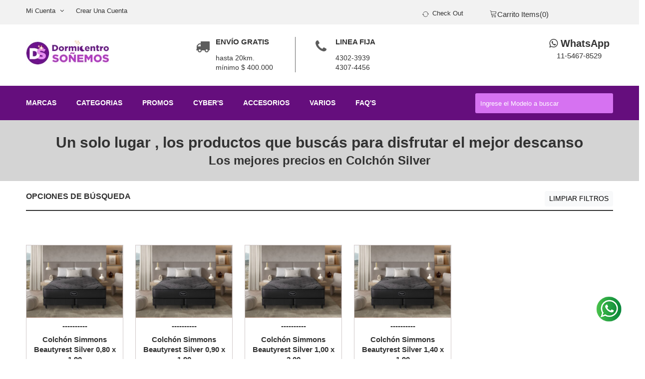

--- FILE ---
content_type: text/html; charset=UTF-8
request_url: https://www.dormicentro.com/filtrar/478/colchon-silver/modelo
body_size: 8866
content:
<!--- ACA TERMINA LO QUE VA EN HEADER.PHP  SOLO TOOGLE NAV -->



<!-- Page Content -->

<!DOCTYPE html>
<html class="js" lang="es">
<head>
    <link rel="dns-prefetch" href="https://www.googletagmanager.com">
  <link rel="preconnect" href="https://www.googletagmanager.com" crossorigin>
  <link rel="dns-prefetch" href="https://connect.facebook.net">
  <link rel="preconnect" href="https://connect.facebook.net" crossorigin>
  <!-- <link rel="preconnect" href="https://dormicentro.s3.amazonaws.com/" crossorigin> -->

  <!-- <link rel="preload" href="/css/all.min.css" as="style" onload="this.onload=null;this.rel='stylesheet'"> -->
<script src="/cdn-cgi/scripts/7d0fa10a/cloudflare-static/rocket-loader.min.js" data-cf-settings="2cdce5eaedf97a22ce0c0b67-|49"></script><link rel="preload" href="/css/start-speed-opt.css" as="style" onload="this.onload=null;this.rel='stylesheet'">
<link rel="preload" as="image" href="https://www.dormicentro.com/img/banner-soft.webp" imagesrcset="https://www.dormicentro.com/img/banner-soft-480.webp 480w,https://www.dormicentro.com/img/banner-soft-768.webp 768w,https://www.dormicentro.com/img/banner-soft-1200.webp 1200w,https://www.dormicentro.com/img/banner-soft.webp 1920w" imagesizes="100vw" fetchpriority="high">
<link rel="icon" href="https://www.dormicentro.com/imagenes/logo-small.png">
  <meta charset="utf-8">
  <link rel = "canonical" href = "">
  <meta http-equiv="x-ua-compatible" content="ie=edge">
  <meta name="title" content="Colchón Silver - Dormicentro Soñemos
">
  <meta name="viewport" content="width=device-width, initial-scale=1">
  <!-- CSRF Token -->
  <meta name="_token" content="76M2boDiDDeM0JcIAwfCUFtlqpoCk68fZJ7KA8LS">
  <meta name="description" content="">
  <meta name="keywords" content="">
  <meta name="subject" content="">
  <title>Colchón Silver - Dormicentro Soñemos
</title>
              <link media="all" type="text/css" rel="stylesheet" href="https://www.dormicentro.com/css/all.purgado.css">
    
  
 <!--speed optimization setttings-->
  <script type="2cdce5eaedf97a22ce0c0b67-text/javascript">
  var windowWidth,lazyImages,lazyBackground,lazyIframe,lazyScripts,src,style,datasrc,urls,analytics,s,x,i,flag,j=0;function init(){if(-1!==window.location.href.indexOf("/admin")&&-1!==window.location.href.indexOf("/admin/allOrders")){console.log("Excluded");return;}if(window.location.href.indexOf("/producto") !== -1 ) {console.log('Excluded');return;}console.log("Initialized"),flag&&(flag=0,lazyLoadImg(),lazyLoadBackground(),lazyLoadIframe(),load_all_js(),load_third_party_js())}
  function lazyLoadImg() {if (!lazyImages) return;lazyImages.forEach(function (el) {if (el.closest && el.closest('#slider')) return;var ds  = el.getAttribute('data-src');var dss = el.getAttribute('data-srcset');if (ds && (!el.src || el.src !== ds)) {el.src = ds;}if (dss) {el.setAttribute('srcset', dss);} if (!/\blazyloaded\b/.test(el.className)) {el.className += ' lazyloaded'; }});}
  function lazyLoadBackground(){lazyBackground.forEach(function(a){a.style=a.dataset.style})}function lazyLoadIframe(){lazyIframe.forEach(function(a){a.src=a.dataset.src})}function lazyLoadScripts(){isNaN(j)&&(j=0),j!=lazyScripts.length&&(null!=lazyScripts[j]&&"lazyload2"==lazyScripts[j].getAttribute("type")?(lazyScripts[j].setAttribute("type","lazyloaded"),void 0!==lazyScripts[j].dataset.src?((s=document.createElement("script")).type="text/javascript",s.async=!0,s.src=lazyScripts[j].dataset.src,(x=document.getElementsByTagName("body")[0]).appendChild(s),s.onload=function(){j++,lazyLoadScripts()}):((s=document.createElement("script")).type="text/javascript",s.async=!0,s.innerHTML=lazyScripts[j].innerHTML,(x=document.getElementsByTagName("body")[0]).appendChild(s),j++,lazyLoadScripts())):(j++,lazyLoadScripts()))}function lazyLoadCss(a){(s=document.createElement("link")).rel="stylesheet",s.href=a,(x=document.getElementsByTagName("head")[0]).appendChild(s)}function load_third_party_js(){var a=document.getElementById("test");if(a){var t=a.value,e=document.createElement("div");e.innerHTML=t;for(var l=e.getElementsByTagName("script"),n=0;n<l.length;n++){var r=document.createElement("script");r.type="text/javascript",l[n].src?(console.log(n,"scripts[i].src ===>>",l[n].src),r.src=l[n].src):(console.log(n,l[n].innerHTML),r.innerHTML=l[n].innerHTML,console.log("loadScript")),document.body.appendChild(r)}a.remove()}}function lazyLoadJS(a){(s=document.createElement("script")).type="text/javascript",s.async=!0,s.src=a,(x=document.getElementsByTagName("body")[0]).appendChild(s)}function asyncLoad(){}function load_all_js(){setTimeout(function(){lazyLoadScripts()},5e3),setTimeout(function(){(lazyImages=document.querySelectorAll("img.lazy")).forEach(function(a){a.src=a.dataset.src})},4e3)}document.addEventListener("DOMContentLoaded",function(){windowWidth=screen.width,lazyImages=document.querySelectorAll("img.lazy"),lazyBackground=document.querySelectorAll(".lazybg"),lazyIframe=document.querySelectorAll("iframe.lazy"),lazyScripts=document.querySelectorAll("script[type='lazyload2']"),i=0,j=0,flag=1,window.addEventListener("scroll",function(){init()}),window.addEventListener("mousemove",function(){init()}),window.addEventListener("touchstart",function(){init()}),setTimeout(function(){init()},8e3)}); 
  </script>
<!-- Google Tag Manager -->
<script type="2cdce5eaedf97a22ce0c0b67-text/javascript">!function(e,t,a,r,g){e[r]=e[r]||[],e[r].push({"gtm.start":new Date().getTime(),event:"gtm.js"});var n=t.getElementsByTagName(a)[0],s=t.createElement(a);s.async=!0,s.src="https://www.googletagmanager.com/gtm.js?id="+g+("dataLayer"!=r?"&l="+r:""),n.parentNode.insertBefore(s,n)}(window,document,"script","dataLayer","GTM-5XW9D4S");</script>
<!-- End Google Tag Manager -->
    <script type="2cdce5eaedf97a22ce0c0b67-text/javascript">
      var appurl = 'https://www.dormicentro.com/';
    </script>
    <!-- Facebook Pixel Code -->
    <script type="lazyload2">
      !function(e,t,n,a,c,o,s){e.fbq||(c=e.fbq=function(){c.callMethod?c.callMethod.apply(c,arguments):c.queue.push(arguments)},e._fbq||(e._fbq=c),c.push=c,c.loaded=!0,c.version="2.0",c.queue=[],(o=t.createElement(n)).async=!0,o.src=a,(s=t.getElementsByTagName(n)[0]).parentNode.insertBefore(o,s))}(window,document,"script","https://connect.facebook.net/en_US/fbevents.js"),fbq("init","144632964239872"),fbq("track","PageView");
    </script>
    <noscript><img height="1" width="1" style="display:none"
      src="https://www.facebook.com/tr?id=144632964239872&ev=PageView&noscript=1"/>
    </noscript>
    <!-- End Facebook Pixel Code -->
       <!-- device fingerprint code -->
        <!-- END device fingerprint code -->
 <style type="text/css">   .owl-theme .owl-next,.owl-theme .owl-prev{width:22px;height:40px;margin-top:-20px;position:absolute;top:50%}.owl-theme .owl-prev{left:0}.owl-theme .owl-next{right:-10px}  </style>
 </head>
 <body>
<!-- Google Tag Manager (noscript) -->
<noscript><iframe src="https://www.googletagmanager.com/ns.html?id=GTM-5XW9D4S"
height="0" width="0" style="display:none;visibility:hidden"></iframe></noscript>
<!-- End Google Tag Manager (noscript) -->
    <div id="app">
      <div class="">
        <header>
	<div class="header-top-area ptb-10 d-md-block">
	  <div class="container">
	    <div class="row">
	      <div class="col-lg-7 col-md-6 hidden-sm hidden-xs d-none d-md-block">
	        <div class="dropdown header-left-menu hidden-xs d-none">
	          <button class="btn btn-default header-left-menu dropdown-toggle" type="button" data-bs-toggle="dropdown" aria-haspopup="true" aria-expanded="true">Formas de Pago<i class="fa fa-angle-down"></i>
	          </button>
	           <ul class="dropdown-menu">
	            <li><a href="javascript:;"> Visa</a></li>
	            <li><a href="javascript:;"> Amex</a></li>
	            <li><a href="javascript:;"> Cabal</a></li>
	            <li><a href="javascript:;"> Mastercard</a></li>
	            <li><a href="javascript:;"> MercadoPago</a></li>
	            <li><a href="javascript:;"> TodoPago</a></li>
	          </ul>
	        </div>
	            	              <div class="header-top-left header-top--left-3">
	                <ul>
	                  <li class="click_menu"><a href="javascript:;">Mi Cuenta <i class="fa fa-angle-down"></i></a>
	                    <ul class="click_menu_show">
	                      <li><a href="javascript:;">Mi Perfil</a></li>
	                      <li><a href="https://www.dormicentro.com/login">Ingresar</a></li>
	                    </ul>
	                  </li>
	                  <li><a href="https://www.dormicentro.com/register">Crear una Cuenta</a></li>
	                </ul>
	              </div>
	            	      </div>
	      <div class="col-lg-3 col-md-3 hidden-sm hidden-xs d-none d-md-block">
	        <div class="header-top-right">
	          <ul>
	            <!-- <li><a href="javascript:;"><span class="lnr lnr-heart"></span> wish list (0)</a></li> -->
	            <li><a href=" https://www.dormicentro.com/cartview "><span class="lnr lnr-sync"></span> Check Out</a></li>
	          </ul>
	        </div>
	      </div>
	      <div class="col-lg-2 col-md-3 col-sm-4 col-xs-12">
	        <div class="header-bottom-right">
	          <div class="text-center">
	            <a href="https://www.dormicentro.com/cartview"><span class="lnr lnr-cart"></span>Carrito Items(0)</a>
	          </div>
	          <div class="shop-cart-hover fix">
	            <ul>
	                    	                     
	                    <li class="total-price"><span> Total $ 0.00 </span></li>
	                    <li class="checkout-bg">
	                      <a href=" https://www.dormicentro.com/cartview ">Check Out <i class="fa fa-angle-right"></i></a>
	                    </li>
	                  </ul>
	          </div>
	        </div>
	      </div>
	    </div>
	  </div>
	</div>

			<div class="header-bottom-area ptb-25">
				<div class="container">
					<div class="row">
						<div class="col-lg-3 col-md-2 col-sm-3 col-xs-12">
							<div class="logo">
								<a href="https://www.dormicentro.com"><img src="https://www.dormicentro.com/imagenes/logo-test-1.png" alt="Dormicentro Soñemos" /></a>
							</div>
						</div>
					<div class="col-lg-7 col-md-7 hidden-sm hidden-xs d-none d-md-block">
						<div class="single-header-bottom-info">
							<div class="header-bottom-icon">
								<a href="mailto: ventas@dormicentro.com?subject=Contacto%20desde%20la%20Web">
								<span><i class="fa fa-truck" aria-hidden="true"></i></span></a>
							</div>
							<div class="header-bottom-text">
								<h3>Envío Gratis</h3><p>hasta 20km.
								<br> mínimo $ 400.000 </p>
							</div>
						</div>
							<div class="single-header-bottom-info">
								<div class="header-bottom-icon">
									<span><i class="fa fa-phone" aria-hidden="true"></i></span>
								</div>
								<div class="header-bottom-text">
									<h3>Linea Fija</h3>
									 <p> 4302-3939 <br> 4307-4456</p>
								</div>
							</div>
					</div>
					<div class="col-lg-2 col-md-3 col-sm-9 col-xs-12">
						<div class="right-header-bottom-info" align="center">
							<div class="header-bottom-text" >
								<a href="https://api.whatsapp.com/send?phone=5491154678529&text=Hola%2C%20deseo%20hacer%20una%20consulta">
									<h5><span><i class="fa fa-whatsapp" aria-hidden="true"></i>&nbsp;</span>WhatsApp</h5>
									11-5467-8529
								</a>
							</div>
						</div>
					</div>
					</div>
				</div>
			</div>
		</header>
        <div class="mainmenu-area bg-color-1" id="main_h">
			<div class="container">
				<div class="row">
					<div class="col-lg-9 col-md-9 col-sm-9 hidden-xs d-none d-md-block">
						<div class="mainmenu hidden-xs d-none d-md-block">
							<nav>
								<ul>
									<!-- <li><a href="https://www.dormicentro.com">Inicio</a></li> -->
									<li><a href="javascript:;">Marcas</a>
										<div class="megamenu">

										<span>
											<a href="#" class="megatitle">Colchones</a>
																								<a href="https://www.dormicentro.com/marca/3">Belmo</a>
																								<a href="https://www.dormicentro.com/marca/5">Cannon</a>
																								<a href="https://www.dormicentro.com/marca/39">Fabré</a>
																								<a href="https://www.dormicentro.com/marca/8">Gani</a>
																								<a href="https://www.dormicentro.com/marca/11">Inducol</a>
																								<a href="https://www.dormicentro.com/marca/10">King Koil</a>
																								<a href="https://www.dormicentro.com/marca/4">La Cardeuse</a>
																								<a href="https://www.dormicentro.com/marca/12">Litoral</a>
																								<a href="https://www.dormicentro.com/marca/9">NaturalFoam</a>
																								<a href="https://www.dormicentro.com/marca/21">Sensorial</a>
																								<a href="https://www.dormicentro.com/marca/2">Simmons</a>
																								<a href="https://www.dormicentro.com/marca/6">Springwall</a>
																								<a href="https://www.dormicentro.com/marca/1">Suavestar</a>
																								<a href="https://www.dormicentro.com/marca/7">Topacio</a>
																					</span>
										<span>
											<a href="#" class="megatitle">Sabanas/Accesorios</a>
																								<a href="https://www.dormicentro.com/marca/60">Amarello</a>
																								<a href="https://www.dormicentro.com/marca/105">Benito Fernandez</a>
																								<a href="https://www.dormicentro.com/marca/64">Blanco Infantil</a>
																								<a href="https://www.dormicentro.com/marca/106">Cannon TM</a>
																								<a href="https://www.dormicentro.com/marca/70">Claudia Adorno</a>
																								<a href="https://www.dormicentro.com/marca/83">Coccole</a>
																								<a href="https://www.dormicentro.com/marca/17">Danubio</a>
																								<a href="https://www.dormicentro.com/marca/87">Hotel</a>
																								<a href="https://www.dormicentro.com/marca/82">Lisura</a>
																								<a href="https://www.dormicentro.com/marca/63">Mabal</a>
																								<a href="https://www.dormicentro.com/marca/73">Molde Home</a>
																								<a href="https://www.dormicentro.com/marca/69">Nautica</a>
																								<a href="https://www.dormicentro.com/marca/15">Pierre Cardin</a>
																					</span>
										<span>
											<a href="#" class="megatitle">Almohadas</a>
																								<a href="https://www.dormicentro.com/marca/104">Almohar</a>
																								<a href="https://www.dormicentro.com/marca/19">FiberBall</a>
																								<a href="https://www.dormicentro.com/marca/20">Fibrargent</a>
																								<a href="https://www.dormicentro.com/marca/61">SCH</a>
																								<a href="https://www.dormicentro.com/marca/18">Velvetine</a>
																					</span>
									</div>
										</li>
								<li><a href="javascript:;">Categorias</a>
									<ul>
																				<li><a href="https://www.dormicentro.com/categoria/1">Colchones</a></li>
																				<li><a href="https://www.dormicentro.com/categoria/35">Conjunto Sommier y Colchón</a></li>
																				<li><a href="https://www.dormicentro.com/categoria/11">Pillows</a></li>
																				<li><a href="https://www.dormicentro.com/categoria/20">Sommiers Baulera</a></li>
																				<li><a href="https://www.dormicentro.com/categoria/6">Sommiers con Carritos</a></li>
										
									</ul>
								</li>
								<li><a href="https://www.dormicentro.com/promociones/Oferta">Promos</a></li>
								<li><a href="https://www.dormicentro.com/promociones/Cyber">Cyber's</a></li>
								<li><a href="javascript:;">Accesorios</a>
									<ul>
																														<li><a href="https://www.dormicentro.com/accesorios/65">Acolchados</a></li>
																																								<li><a href="https://www.dormicentro.com/accesorios/55">Acolchados Corderito</a></li>
																																								<li><a href="https://www.dormicentro.com/accesorios/4">Almohadas</a></li>
																																																																																<li><a href="https://www.dormicentro.com/accesorios/63">Covers</a></li>
																																								<li><a href="https://www.dormicentro.com/accesorios/19">CubreAdaptadores</a></li>
																																								<li><a href="https://www.dormicentro.com/accesorios/54">Edredones Corderito</a></li>
																																								<li><a href="https://www.dormicentro.com/accesorios/64">Four Seasons</a></li>
																																																												<li><a href="https://www.dormicentro.com/accesorios/10">Frazadas</a></li>
																																								<li><a href="https://www.dormicentro.com/accesorios/15">Fundas para Almohadas</a></li>
																																								<li><a href="https://www.dormicentro.com/accesorios/44">Protectores</a></li>
																																																												<li><a href="https://www.dormicentro.com/accesorios/5">Sábanas</a></li>
																																																												
										
										
									</ul>
								</li>
								<li><a href="javascript:;">Varios</a>
									<ul>
																																																																																										<li><a href="https://www.dormicentro.com/accesorios/12">Almohadones</a></li>
																																								<li><a href="https://www.dormicentro.com/accesorios/25">Cocina</a></li>
																																																																																																																								<li><a href="https://www.dormicentro.com/accesorios/30">Fragancias</a></li>
																																																																																																				<li><a href="https://www.dormicentro.com/accesorios/7">Respaldos</a></li>
																																																												<li><a href="https://www.dormicentro.com/accesorios/16">Toallas</a></li>
																																								<li><a href="https://www.dormicentro.com/accesorios/13">Triangulos</a></li>
																				
									</ul>
								</li>

									
									<li><a href="https://www.dormicentro.com/blog/faq">Faq's</a></li>
								</ul>
							</nav>
						</div>
					</div>
					<div class="col-lg-3 col-md-3 col-sm-3 col-xs-12">
						<div class="menu-search-box">
							<form action="https://www.dormicentro.com/buscar/" method="get" name="buscar">
								<input type="text" name="texto" id="texto" placeholder="Ingrese el Modelo a buscar" required />

							</form>
						</div>
					</div>
				</div>
			</div>
		</div>
		<div class="mobile-menu-area d-flex d-md-none">
			<div class="container">
				<div class="row">
					<div class="col-md-12">
						<div class="mobile-menu">
							<nav id="mobile-menu">
								<ul>
									<!-- <li><a href="https://www.dormicentro.com">Inicio</a></li> -->
									<li><a href="javascript:;">Marcas Colchones</a>
											<ul>
																									<li>
														<a href="https://www.dormicentro.com/marca/3">Belmo</a>
													</li>
																									<li>
														<a href="https://www.dormicentro.com/marca/5">Cannon</a>
													</li>
																									<li>
														<a href="https://www.dormicentro.com/marca/39">Fabré</a>
													</li>
																									<li>
														<a href="https://www.dormicentro.com/marca/8">Gani</a>
													</li>
																									<li>
														<a href="https://www.dormicentro.com/marca/11">Inducol</a>
													</li>
																									<li>
														<a href="https://www.dormicentro.com/marca/10">King Koil</a>
													</li>
																									<li>
														<a href="https://www.dormicentro.com/marca/4">La Cardeuse</a>
													</li>
																									<li>
														<a href="https://www.dormicentro.com/marca/12">Litoral</a>
													</li>
																									<li>
														<a href="https://www.dormicentro.com/marca/9">NaturalFoam</a>
													</li>
																									<li>
														<a href="https://www.dormicentro.com/marca/21">Sensorial</a>
													</li>
																									<li>
														<a href="https://www.dormicentro.com/marca/2">Simmons</a>
													</li>
																									<li>
														<a href="https://www.dormicentro.com/marca/6">Springwall</a>
													</li>
																									<li>
														<a href="https://www.dormicentro.com/marca/1">Suavestar</a>
													</li>
																									<li>
														<a href="https://www.dormicentro.com/marca/7">Topacio</a>
													</li>
																							</ul>
										</li>
									 <li><a href="javascript:;">Marcas Accesorios</a>
											<ul>
																									<li>
														<a href="https://www.dormicentro.com/marca/60">Amarello</a>
													</li>
																									<li>
														<a href="https://www.dormicentro.com/marca/105">Benito Fernandez</a>
													</li>
																									<li>
														<a href="https://www.dormicentro.com/marca/64">Blanco Infantil</a>
													</li>
																									<li>
														<a href="https://www.dormicentro.com/marca/106">Cannon TM</a>
													</li>
																									<li>
														<a href="https://www.dormicentro.com/marca/70">Claudia Adorno</a>
													</li>
																									<li>
														<a href="https://www.dormicentro.com/marca/83">Coccole</a>
													</li>
																									<li>
														<a href="https://www.dormicentro.com/marca/17">Danubio</a>
													</li>
																									<li>
														<a href="https://www.dormicentro.com/marca/87">Hotel</a>
													</li>
																									<li>
														<a href="https://www.dormicentro.com/marca/82">Lisura</a>
													</li>
																									<li>
														<a href="https://www.dormicentro.com/marca/63">Mabal</a>
													</li>
																									<li>
														<a href="https://www.dormicentro.com/marca/73">Molde Home</a>
													</li>
																									<li>
														<a href="https://www.dormicentro.com/marca/69">Nautica</a>
													</li>
																									<li>
														<a href="https://www.dormicentro.com/marca/15">Pierre Cardin</a>
													</li>
																						</ul>
									</li>
									<li><a href="javascript:;">Marcas Almohadas</a>
										 <ul>
											 												 <li>
													 <a href="https://www.dormicentro.com/marca/104">Almohar</a>
												 </li>
											 												 <li>
													 <a href="https://www.dormicentro.com/marca/19">FiberBall</a>
												 </li>
											 												 <li>
													 <a href="https://www.dormicentro.com/marca/20">Fibrargent</a>
												 </li>
											 												 <li>
													 <a href="https://www.dormicentro.com/marca/61">SCH</a>
												 </li>
											 												 <li>
													 <a href="https://www.dormicentro.com/marca/18">Velvetine</a>
												 </li>
											 									 </ul>
								 </li>
								 <li><a href="javascript:;">Categorias</a>
									 <ul>
										 										 <li><a href="https://www.dormicentro.com/categoria/1">Colchones</a></li>
										 										 <li><a href="https://www.dormicentro.com/categoria/35">Conjunto Sommier y Colchón</a></li>
										 										 <li><a href="https://www.dormicentro.com/categoria/11">Pillows</a></li>
										 										 <li><a href="https://www.dormicentro.com/categoria/20">Sommiers Baulera</a></li>
										 										 <li><a href="https://www.dormicentro.com/categoria/6">Sommiers con Carritos</a></li>
										 
									 </ul>
								 </li>
										<li><a href="https://www.dormicentro.com/promociones/Oferta">Promos</a></li>
										<li><a href="https://www.dormicentro.com/promociones/Cyber">Cybers</a></li>
								<li><a href="javascript:;">Accesorios</a>
									<ul>
																														<li><a href="https://www.dormicentro.com/accesorios/65">Acolchados</a></li>
																																								<li><a href="https://www.dormicentro.com/accesorios/55">Acolchados Corderito</a></li>
																																								<li><a href="https://www.dormicentro.com/accesorios/4">Almohadas</a></li>
																																																																																<li><a href="https://www.dormicentro.com/accesorios/63">Covers</a></li>
																																								<li><a href="https://www.dormicentro.com/accesorios/19">CubreAdaptadores</a></li>
																																								<li><a href="https://www.dormicentro.com/accesorios/54">Edredones Corderito</a></li>
																																								<li><a href="https://www.dormicentro.com/accesorios/64">Four Seasons</a></li>
																																																												<li><a href="https://www.dormicentro.com/accesorios/10">Frazadas</a></li>
																																								<li><a href="https://www.dormicentro.com/accesorios/15">Fundas para Almohadas</a></li>
																																								<li><a href="https://www.dormicentro.com/accesorios/44">Protectores</a></li>
																																																												<li><a href="https://www.dormicentro.com/accesorios/5">Sábanas</a></li>
																																																												
										
										
									</ul>
								</li>
								<li><a href="javascript:;">Varios</a>
									<ul>
																																																																																										<li><a href="https://www.dormicentro.com/accesorios/12">Almohadones</a></li>
																																								<li><a href="https://www.dormicentro.com/accesorios/25">Cocina</a></li>
																																																																																																																								<li><a href="https://www.dormicentro.com/accesorios/30">Fragancias</a></li>
																																																																																																				<li><a href="https://www.dormicentro.com/accesorios/7">Respaldos</a></li>
																																																												<li><a href="https://www.dormicentro.com/accesorios/16">Toallas</a></li>
																																								<li><a href="https://www.dormicentro.com/accesorios/13">Triangulos</a></li>
																				
									</ul>
								</li>
									
									<li><a href="https://www.dormicentro.com/blog/faq">Faq's</a></li>
								</ul>
							</nav>
						</div>
					</div>
				</div>
			</div>
		</div>
                        <!-- page-title-wrapper-start -->
<div class="page-title-wrapper">
	<div class="container">
		<div class="row">
			<div class="col-lg-12 col-md-12 col-sm-12 col-xs-12">
				<div class="page-title text-center">
					<h1 style="font-size:30px;">Un solo lugar , los productos que buscás para disfrutar el mejor descanso</h1>
					<h4>
												Los mejores precios en 
						
						Colchón Silver
					</h4>
				</div>
			</div>
		</div>
	</div>
</div>


<!-- page-title-wrapper-end -->
<!-- bedroom-all-product-area-start -->
<div class="bedroom-all-product-area ptb-10">
	<div class="container">
		<div class="row">

			<!-- sidebar-start -->
			<!-- <div class="col-lg-3 col-md-3 col-sm-3 col-xs-12"> -->
				<style type="text/css">
.divHeight{ height:210px; overflow-y:scroll; }
.divHeight::-webkit-scrollbar{ width:10px; }
.divHeight::-webkit-scrollbar-track{ background:#f1f1f1; }
.divHeight::-webkit-scrollbar-thumb{ background:#888; }
.divHeight::-webkit-scrollbar-thumb:hover{ background:#555; }

.checkbox-filter label{
  margin:0 22px 5px !important; color:#666 !important; display:block !important;
  font-size:14px !important; text-transform:uppercase !important;
}
.checkbox-filter label:hover{ color:#d672f1 !important; }
.checkbox-filter input[type=checkbox]{ top:23px !important; }
.checkbox-filter{ margin-bottom:0px !important; }
</style>

<form id="search-form" action="https://www.dormicentro.com/filtrar/478/colchon-silver/modelo" method="GET">
  <input name="id"           type="hidden" value="478">
  <input name="slug"         type="hidden" value="">
  <input name="xMedida"      type="hidden" value="1">
  <input name="categoria_id" type="hidden" value="478">
  <input name="type"         type="hidden" value="modelo">

  <div class="bedroom-sideber">
    <div class="bedroom-title text-uppercase d-flex align-items-center justify-content-between">
      <h4 class="mb-0">Opciones de Búsqueda</h4>
      <a id="limpiar-filtros" href="https://www.dormicentro.com/filtrar/478/colchon-silver/modelo" class="btn btn-sm btn-light" style="margin-top:10px;">Limpiar filtros</a>
    </div>

    
      </div>
</form>


				<!-- </div> -->
				<!-- marcasportada-start -->
								<div class="col-lg-9 col-md-9 col-sm-9 col-xs-12">
					<!-- category-products-area-start -->
					<div class="caregory-products-area">
						<div class="row">
							<div class="features_items row">
																								<div class="col-lg-3 col-md-4 col-sm-6 col-xs-12 productobox">
									<div class="single-new-product mt-40 category-new-product">
										<div class="product-img">
											<a href="https://www.dormicentro.com/modelo/275">
												<img src="https://www.dormicentro.com/imagenes/200x200/beautyrest-silver-14.webp" alt="Colchón Simmons Beautyrest Silver 0,80 x 1,90" class="first_img" title="Colchón Simmons Beautyrest Silver 0,80 x 1,90" />
											</a>
											<div class="new-product-action">
												<a href="https://www.dormicentro.com/modelo/275"><span class=""></span>Ver producto</a>
											</div>
										</div>
										<div class="product-content text-center">
											<h4>---------- </h4>
											<h4> Colchón Simmons Beautyrest Silver 0,80 x 1,90 </h4>
											<a href="javascript:;"><h4>Marca: Simmons </h4></a>
											<a href="javascript:;"><h4>Postura: Firm </h4></a>
											<div class="price">

																										  										              <h4>Precio <strike>$  2.170.632</strike></h4>
										              <h4><span  style="color:green;font-family:serif;">40% OFF </span>$ 1.302.379</h4>
										              													
											</div>
										</div>
									</div>

								</div>
																								<div class="col-lg-3 col-md-4 col-sm-6 col-xs-12 productobox">
									<div class="single-new-product mt-40 category-new-product">
										<div class="product-img">
											<a href="https://www.dormicentro.com/modelo/275">
												<img src="https://www.dormicentro.com/imagenes/200x200/beautyrest-silver-14.webp" alt="Colchón Simmons Beautyrest Silver 0,90 x 1,90" class="first_img" title="Colchón Simmons Beautyrest Silver 0,90 x 1,90" />
											</a>
											<div class="new-product-action">
												<a href="https://www.dormicentro.com/modelo/275"><span class=""></span>Ver producto</a>
											</div>
										</div>
										<div class="product-content text-center">
											<h4>---------- </h4>
											<h4> Colchón Simmons Beautyrest Silver 0,90 x 1,90 </h4>
											<a href="javascript:;"><h4>Marca: Simmons </h4></a>
											<a href="javascript:;"><h4>Postura: Firm </h4></a>
											<div class="price">

																										  										              <h4>Precio <strike>$  2.398.595</strike></h4>
										              <h4><span  style="color:green;font-family:serif;">40% OFF </span>$ 1.439.157</h4>
										              													
											</div>
										</div>
									</div>

								</div>
																								<div class="col-lg-3 col-md-4 col-sm-6 col-xs-12 productobox">
									<div class="single-new-product mt-40 category-new-product">
										<div class="product-img">
											<a href="https://www.dormicentro.com/modelo/275">
												<img src="https://www.dormicentro.com/imagenes/200x200/beautyrest-silver-14.webp" alt="Colchón Simmons Beautyrest Silver 1,00 x 2,00" class="first_img" title="Colchón Simmons Beautyrest Silver 1,00 x 2,00" />
											</a>
											<div class="new-product-action">
												<a href="https://www.dormicentro.com/modelo/275"><span class=""></span>Ver producto</a>
											</div>
										</div>
										<div class="product-content text-center">
											<h4>---------- </h4>
											<h4> Colchón Simmons Beautyrest Silver 1,00 x 2,00 </h4>
											<a href="javascript:;"><h4>Marca: Simmons </h4></a>
											<a href="javascript:;"><h4>Postura: Firm </h4></a>
											<div class="price">

																										  										              <h4>Precio <strike>$  2.837.585</strike></h4>
										              <h4><span  style="color:green;font-family:serif;">40% OFF </span>$ 1.702.551</h4>
										              													
											</div>
										</div>
									</div>

								</div>
																								<div class="col-lg-3 col-md-4 col-sm-6 col-xs-12 productobox">
									<div class="single-new-product mt-40 category-new-product">
										<div class="product-img">
											<a href="https://www.dormicentro.com/modelo/275">
												<img src="https://www.dormicentro.com/imagenes/200x200/beautyrest-silver-14.webp" alt="Colchón Simmons Beautyrest Silver 1,40 x 1,90" class="first_img" title="Colchón Simmons Beautyrest Silver 1,40 x 1,90" />
											</a>
											<div class="new-product-action">
												<a href="https://www.dormicentro.com/modelo/275"><span class=""></span>Ver producto</a>
											</div>
										</div>
										<div class="product-content text-center">
											<h4>---------- </h4>
											<h4> Colchón Simmons Beautyrest Silver 1,40 x 1,90 </h4>
											<a href="javascript:;"><h4>Marca: Simmons </h4></a>
											<a href="javascript:;"><h4>Postura: Firm </h4></a>
											<div class="price">

																										  										              <h4>Precio <strike>$  3.496.867</strike></h4>
										              <h4><span  style="color:green;font-family:serif;">40% OFF </span>$ 2.098.120</h4>
										              													
											</div>
										</div>
									</div>

								</div>
																								<div class="col-lg-3 col-md-4 col-sm-6 col-xs-12 productobox">
									<div class="single-new-product mt-40 category-new-product">
										<div class="product-img">
											<a href="https://www.dormicentro.com/modelo/275">
												<img src="https://www.dormicentro.com/imagenes/200x200/beautyrest-silver-14.webp" alt="Colchón Simmons Beautyrest Silver 1,50 x 1,90" class="first_img" title="Colchón Simmons Beautyrest Silver 1,50 x 1,90" />
											</a>
											<div class="new-product-action">
												<a href="https://www.dormicentro.com/modelo/275"><span class=""></span>Ver producto</a>
											</div>
										</div>
										<div class="product-content text-center">
											<h4>---------- </h4>
											<h4> Colchón Simmons Beautyrest Silver 1,50 x 1,90 </h4>
											<a href="javascript:;"><h4>Marca: Simmons </h4></a>
											<a href="javascript:;"><h4>Postura: Firm </h4></a>
											<div class="price">

																										  										              <h4>Precio <strike>$  3.750.650</strike></h4>
										              <h4><span  style="color:green;font-family:serif;">40% OFF </span>$ 2.250.390</h4>
										              													
											</div>
										</div>
									</div>

								</div>
																								<div class="col-lg-3 col-md-4 col-sm-6 col-xs-12 productobox">
									<div class="single-new-product mt-40 category-new-product">
										<div class="product-img">
											<a href="https://www.dormicentro.com/modelo/275">
												<img src="https://www.dormicentro.com/imagenes/200x200/beautyrest-silver-14.webp" alt="Colchón Simmons Beautyrest Silver 1,60 x 2,00" class="first_img" title="Colchón Simmons Beautyrest Silver 1,60 x 2,00" />
											</a>
											<div class="new-product-action">
												<a href="https://www.dormicentro.com/modelo/275"><span class=""></span>Ver producto</a>
											</div>
										</div>
										<div class="product-content text-center">
											<h4>---------- </h4>
											<h4> Colchón Simmons Beautyrest Silver 1,60 x 2,00 </h4>
											<a href="javascript:;"><h4>Marca: Simmons </h4></a>
											<a href="javascript:;"><h4>Postura: Firm </h4></a>
											<div class="price">

																										  										              <h4>Precio <strike>$  4.683.895</strike></h4>
										              <h4><span  style="color:green;font-family:serif;">40% OFF </span>$ 2.810.337</h4>
										              													
											</div>
										</div>
									</div>

								</div>
																								<div class="col-lg-3 col-md-4 col-sm-6 col-xs-12 productobox">
									<div class="single-new-product mt-40 category-new-product">
										<div class="product-img">
											<a href="https://www.dormicentro.com/modelo/275">
												<img src="https://www.dormicentro.com/imagenes/200x200/beautyrest-silver-14.webp" alt="Colchón Simmons Beautyrest Silver 1,80 x 2,00" class="first_img" title="Colchón Simmons Beautyrest Silver 1,80 x 2,00" />
											</a>
											<div class="new-product-action">
												<a href="https://www.dormicentro.com/modelo/275"><span class=""></span>Ver producto</a>
											</div>
										</div>
										<div class="product-content text-center">
											<h4>---------- </h4>
											<h4> Colchón Simmons Beautyrest Silver 1,80 x 2,00 </h4>
											<a href="javascript:;"><h4>Marca: Simmons </h4></a>
											<a href="javascript:;"><h4>Postura: Firm </h4></a>
											<div class="price">

																										  										              <h4>Precio <strike>$  5.258.745</strike></h4>
										              <h4><span  style="color:green;font-family:serif;">40% OFF </span>$ 3.155.247</h4>
										              													
											</div>
										</div>
									</div>

								</div>
																								<div class="col-lg-3 col-md-4 col-sm-6 col-xs-12 productobox">
									<div class="single-new-product mt-40 category-new-product">
										<div class="product-img">
											<a href="https://www.dormicentro.com/modelo/275">
												<img src="https://www.dormicentro.com/imagenes/200x200/beautyrest-silver-14.webp" alt="Colchón Simmons Beautyrest Silver 2,00 x 2,00" class="first_img" title="Colchón Simmons Beautyrest Silver 2,00 x 2,00" />
											</a>
											<div class="new-product-action">
												<a href="https://www.dormicentro.com/modelo/275"><span class=""></span>Ver producto</a>
											</div>
										</div>
										<div class="product-content text-center">
											<h4>---------- </h4>
											<h4> Colchón Simmons Beautyrest Silver 2,00 x 2,00 </h4>
											<a href="javascript:;"><h4>Marca: Simmons </h4></a>
											<a href="javascript:;"><h4>Postura: Firm </h4></a>
											<div class="price">

																										  										              <h4>Precio <strike>$  5.766.798</strike></h4>
										              <h4><span  style="color:green;font-family:serif;">40% OFF </span>$ 3.460.079</h4>
										              													
											</div>
										</div>
									</div>

								</div>
																								<div class="col-lg-3 col-md-4 col-sm-6 col-xs-12 productobox">
									<div class="single-new-product mt-40 category-new-product">
										<div class="product-img">
											<a href="https://www.dormicentro.com/modelo/275">
												<img src="https://www.dormicentro.com/imagenes/200x200/beautyrest-silver-14.webp" alt="Colchón Simmons Beautyrest Silver 1,60 x 1,90" class="first_img" title="Colchón Simmons Beautyrest Silver 1,60 x 1,90" />
											</a>
											<div class="new-product-action">
												<a href="https://www.dormicentro.com/modelo/275"><span class=""></span>Ver producto</a>
											</div>
										</div>
										<div class="product-content text-center">
											<h4>---------- </h4>
											<h4> Colchón Simmons Beautyrest Silver 1,60 x 1,90 </h4>
											<a href="javascript:;"><h4>Marca: Simmons </h4></a>
											<a href="javascript:;"><h4>Postura: Firm </h4></a>
											<div class="price">

																										  										              <h4>Precio <strike>$  4.220.195</strike></h4>
										              <h4><span  style="color:green;font-family:serif;">40% OFF </span>$ 2.532.117</h4>
										              													
											</div>
										</div>
									</div>

								</div>
								
							</div>
						</div>
					</div>
					<div class="row">
						<div class="col-md-12">
							<hr>
							<div class="text-center">
								
							</div>
							<br>
						</div>
					</div>
				</div>
							</div>
		</div>
	</div>



	      </div>
    <footercontact class="row">   <!-- contact-area-start -->
<div class="contact-area ptb-40">
  <div class="container">
    <div class="row">
      <div class="col-lg-4 col-md-4 col-sm-6 col-xs-12 mar_b-30">
        <div class="contuct-info text-center">
          <h4>Venta telefónica 11 4302-3939</h4>
          <p>Lunes a Viernes de 10:00 a 14:00 y de 15:00 a 19:00 hs / SABADOS 10:00 a 17:00 hs.</p>
        </div>
      </div>
      <div class="col-lg-4 col-md-4 hidden-sm col-xs-12">
        <h4>Atención al cliente</h4>
        <h5>
          <a href="mailto: ventas@dormicentro.com?subject=Contacto%20desde%20la%20Web"><span><i class="fa fa-envelope" aria-hidden="true"></i></span></a>
          Envienos su consulta</h5>
        <p> responderemos a la brevedad</p>
        <h4><a href="https://www.dormicentro.com/blog/faq">Consultas Frecuentes</a></h4>
      </div>
      <div class="col-lg-4 col-md-4 col-sm-6 col-xs-12">
        <h4>Dormicentro Soñemos</h4>
        <ul>
          <li>
            <span>Domicilio : </span>Av. Reg. de Patricios 554, C.A.B.A, ARG.
          </li>
          <li>
            <span>Telefono: </span> +54 11 4302-3939
          </li>
          <li>
            <span>Email:</span> <a href="mailto: ventas@dormicentro.com?subject=Contacto%20desde%20la%20Web">ventas@dormicentro.com</a>
          </li>
        </ul>
      </div>
    </div>
  </div>
</div>
<!-- contact-area-end -->
  </footercontact>
    <footer class="row">   <style>
	.whatsapp-float {
	  position: fixed;
	  bottom: 60px;
	  right: 20px;
	  width: 80px; /* o el tamaño que prefieras */
	  height: 80px;
	  z-index: 1000;
	  display: flex;
	  align-items: center;
	  justify-content: center;
	  background-color: transparent;
	  border: none;
	  cursor: pointer;
	}
	.whatsapp-float img {
	  width: 100%;
	  height: auto;
	  transition: transform 0.3s;
	}
	
	.whatsapp-float:hover img {
	  transform: scale(1.1);
	}
	</style>
	<!-- Botón flotante de WhatsApp -->
  <a href="https://wa.me/+5411954678526" target="_blank" class="whatsapp-float" rel="noopener noreferrer">
	<img src="https://www.dormicentro.com/imagenes/whatsapp.png" alt="WhatsApp" />
  </a>
  <!-- footer-area-start -->

<div class="footer-area ptb-30">
			<div class="container">
				<div class="row">
					<div class="col-lg-4 col-md-4 col-sm-4 col-xs-12 mar_b-30">
						<div class="footer-wrapper">
							<div class="footer-title">
								<a href="javascript:;"><h3>Sobre el sitio</h3></a>
							</div>
							<p>Somos una empresa especializada en la venta de productos destinados al descanso</p>
							<p>Disponemos de un amplio Showroom con mas de 100 modelos para elegir de las mejores marcas de Colchones y Sommiers</p>
						</div>
					</div>
					<div class="col-lg-2 col-md-3 hidden-sm col-xs-12 mar_b-30">
						<div class="footer-wrapper">
							<div class="footer-title">
								<a href="javascript:"><h3>Ayuda</h3></a>
							</div>
							<div class="footer-wrapper">
								<ul class="usefull-link">
									<li><a href="mailto: ventas@dormicentro.com?subject=Contacto%20desde%20la%20Web">Contactanos</a></li>
									<li><a href="https://www.dormicentro.com/devolucion">Devoluciones</a></li>
									<li><a href="https://www.dormicentro.com/envio">Política de Envíos</a></li>
									<li><a href=" https://www.dormicentro.com/cartview ">Check Out</a></li>
									<!-- <li><a href="javascript:">Specials</a></li>
									<li><a href="javascript:">My Cart</a></li>
									<li><a href="javascript:">Wishlist</a></li>
									<li><a href="javascript:">Custom service</a></li> -->
								</ul>
							</div>
						</div>
					</div>
					<div class="col-lg-3 hidden-md hidden-sm col-xs-12 mar_b-30">
						<div class="footer-wrapper">
							<div class="footer-title">
								<a href="javascript:"><h3>Legal</h3></a>
							</div>
							<div class="footer-wrapper">
								<ul class="usefull-link">
									<li><a href="https://www.dormicentro.com/condicion">Términos y Condiciones</a></li>
									<li><a href="https://www.dormicentro.com/reembolso">Reembolsos</a></li>
									<li><a href="https://www.dormicentro.com/privacidad">Política de Privacidad</a></li>
								</ul>
							</div>
						</div>
						</div>
					<div class="col-lg-3 col-md-4 col-sm-6 col-xs-12">
						<div class="footer-wrapper">
							<div class="footer-title">
								<a href="javascript:"><h3>widgets</h3></a>
							</div>
							<div class="footer-wrapper">
								<!-- <a href="javascript:"><img src="https://www.dormicentro.com/img/footer/1.jpg" alt="" /></a>
								<a href="javascript:"><img src="https://www.dormicentro.com/img/footer/2.jpg" alt="" /></a>
								<a href="javascript:"><img src="https://www.dormicentro.com/img/footer/3.jpg" alt="" /></a>
								<a href="javascript:"><img src="https://www.dormicentro.com/img/footer/4.jpg" alt="" /></a>
								<a href="javascript:"><img src="https://www.dormicentro.com/img/footer/5.jpg" alt="" /></a>
								<a href="javascript:"><img src="https://www.dormicentro.com/img/footer/6.jpg" alt="" /></a> -->
								<a href="https://www.facebook.com/Dormicentro-So%C3%B1emos-1154640557895639/">Seguinos en facebook<i class="fa fa-angle-double-right"></i></a>
								<a href="https://www.instagram.com/dormicentro.colchones.ar/?hl=es-la">Seguinos en instagram <i class="fa fa-angle-double-right"></i></a>
							</div>
							<ul class="footer-social">
								<li><a href="https://www.facebook.com/Dormicentro-So%C3%B1emos-1154640557895639/"><i class="fa fa-facebook"></i></a></li>
								<!-- <li><a href="javascript:;"><i class="fa fa-twitter"></i></a></li> -->
								<li><a href="https://www.instagram.com/dormicentro.colchones.ar/?hl=es-la"><i class="fa fa-instagram"></i></a></li><br>
								<li>Data Fiscal<a href="https://qr.afip.gob.ar/?qr=OYwwkrwHF2fLf_xdGA_xVA,," target="_F960AFIPInfo"><img loading="lazy" src="https://www.afip.gob.ar/images/f960/DATAWEB.jpg" alt="QR-arca" border="0"></a></li>
							</ul>
						</div>
					</div>
				</div>
			</div>
		</div>

				</div>
			</div>
		</div>
		<!-- .copyright-area-start -->
		<div class="copyright-area">
			<div class="container">
				<div class="row">
					<div class="col-lg-6 col-md-6 col-sm-6 col-xs-12 mar_b-30">
						<div class="copyright text-left">
							<p><a href="mailto: ventas@dormicentro.com"><strong>Dormicentro Soñemos</strong></a></p>
						</div>
					</div>
					<div class="col-lg-6 col-md-6 col-sm-6 col-xs-12">
						<div class="copyright-img text-right">
							<a href="javascript:"><img src="https://dormicentro.s3.amazonaws.com/img/pagos.png" alt="pagos" />Medios de Pago</a>
						</div>
					</div>
				</div>

				<div class="row">
					<div class="col-lg-12 col-md-12 col-sm-12 col-xs-12 mar_b-30">
						<div class="copyright text-left">
							<p>2016 @ Todos los derechos reservados dormicentro.com. Av. Patricios 554 (1265) | Capital Federal | Argentina
								Las fotos son a modo ilustrativo. La venta de cualquiera de los productos publicados está sujeta a la verificación de stock. Los precios online y los planes de financiación para los productos presentados/publicados en www.dormicentro.com son válidos exclusivamente para la compra vía internet en las página antes mencionada. Las especificaciones técnicas y descripciones están sujetas a cambios sin previo aviso.
							</p>
					</div>
					</div>

				</div>
			</div>
		</div>
 </footer>
  </div>
    <script src="https://www.dormicentro.com/js/all.min.opt.js" type="2cdce5eaedf97a22ce0c0b67-text/javascript"></script>
    
<script defer type="2cdce5eaedf97a22ce0c0b67-text/javascript">
	document.addEventListener('DOMContentLoaded', function() {
		if (window.jQuery && typeof jQuery.fn.nivoSlider === 'function') {
			jQuery('#slider').nivoSlider({
				effect: 'fade',
				animSpeed: 400,
				pauseTime: 4500,
				directionNav: false,
				controlNav: true
			});
		}
	});
</script>


    <script type="lazyload2" data-src="https://www.dormicentro.com/js/lazysizes.min.js"></script>
            <script type="2cdce5eaedf97a22ce0c0b67-text/javascript">
(function(){
  var f = document.getElementById('search-form');
  if(!f) return;

  function goGET(){
    // page=1 cada vez
    var pg = f.querySelector('input[name="page"]'); if(pg) pg.remove();
    var i = document.createElement('input'); i.type='hidden'; i.name='page'; i.value='1'; f.appendChild(i);

    var qs = new URLSearchParams(new FormData(f)).toString();
    window.location = f.action + (qs ? ('?' + qs) : '');
  }

  f.addEventListener('change', function(e){
    if(e.target && (e.target.matches('input[type="checkbox"]') || e.target.matches('select'))){
      goGET();
    }
  });

  // "Limpiar filtros" ya es <a href="url()->current()">, no precisa JS;
  // si lo cambiás a botón, descomentar:
  // document.getElementById('limpiar-filtros')?.addEventListener('click', function(ev){
  //   ev.preventDefault(); window.location = f.action;
  // });
})();
</script>
                <script type="2cdce5eaedf97a22ce0c0b67-text/javascript">
      window.Laravel = {"csrfToken":"76M2boDiDDeM0JcIAwfCUFtlqpoCk68fZJ7KA8LS"};
      </script>
    <script src="/cdn-cgi/scripts/7d0fa10a/cloudflare-static/rocket-loader.min.js" data-cf-settings="2cdce5eaedf97a22ce0c0b67-|49" defer></script><script defer src="https://static.cloudflareinsights.com/beacon.min.js/vcd15cbe7772f49c399c6a5babf22c1241717689176015" integrity="sha512-ZpsOmlRQV6y907TI0dKBHq9Md29nnaEIPlkf84rnaERnq6zvWvPUqr2ft8M1aS28oN72PdrCzSjY4U6VaAw1EQ==" data-cf-beacon='{"version":"2024.11.0","token":"7d4e35417c63498fbd87c5adff8dc62d","server_timing":{"name":{"cfCacheStatus":true,"cfEdge":true,"cfExtPri":true,"cfL4":true,"cfOrigin":true,"cfSpeedBrain":true},"location_startswith":null}}' crossorigin="anonymous"></script>
</body>
    </html>
